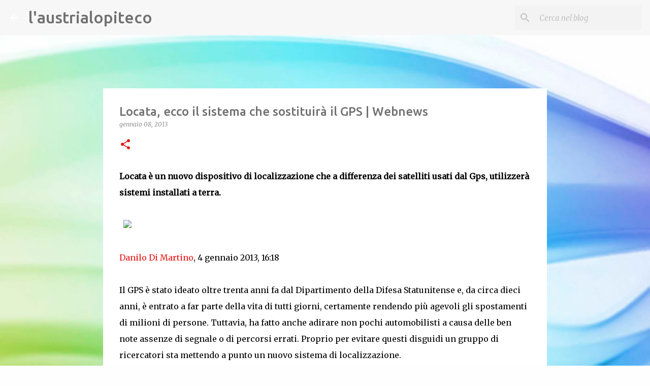

--- FILE ---
content_type: text/html; charset=utf-8
request_url: https://www.google.com/recaptcha/api2/aframe
body_size: 247
content:
<!DOCTYPE HTML><html><head><meta http-equiv="content-type" content="text/html; charset=UTF-8"></head><body><script nonce="EeqVuFuWGpVPyj8Ab9gzgA">/** Anti-fraud and anti-abuse applications only. See google.com/recaptcha */ try{var clients={'sodar':'https://pagead2.googlesyndication.com/pagead/sodar?'};window.addEventListener("message",function(a){try{if(a.source===window.parent){var b=JSON.parse(a.data);var c=clients[b['id']];if(c){var d=document.createElement('img');d.src=c+b['params']+'&rc='+(localStorage.getItem("rc::a")?sessionStorage.getItem("rc::b"):"");window.document.body.appendChild(d);sessionStorage.setItem("rc::e",parseInt(sessionStorage.getItem("rc::e")||0)+1);localStorage.setItem("rc::h",'1768768715110');}}}catch(b){}});window.parent.postMessage("_grecaptcha_ready", "*");}catch(b){}</script></body></html>